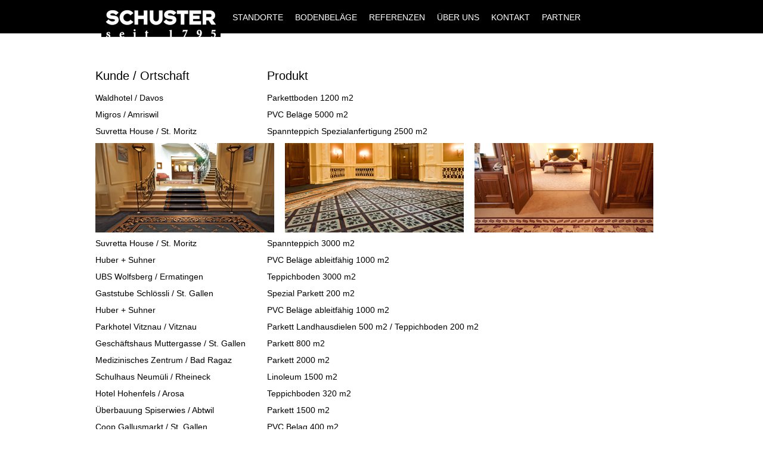

--- FILE ---
content_type: text/html; charset=UTF-8
request_url: https://www.schuster1795.ch/index.php?site=referenzen
body_size: 1965
content:
<!DOCTYPE HTML PUBLIC "-//W3C//DTD HTML 4.01 Transitional//EN" "http://www.w3.org/TR/html4/loose.dtd">

<head>
<title>Schuster AG</title>
<meta name="description" content="Schuster AG Bodenbel�ge, Z�rich St. Gallen, Basel, Winterthur" />
<meta name="keywords" content="Bodenbel�ge, Holzb�den, Parkett, Laminat, Teppiche, Linoleum, PVC" />
<meta name="author" content="Schuster AG Bodenbel�ge, Z�rich, St. Gallen, Basel, Winterthur (www.schuster1795.ch)" />
<meta name="Robots" content="index,follow" />
<meta http-equiv="Page-Enter" content="revealTrans(Duration=1.0,Transition=1)" />
<meta http-equiv="Content-Script-Type" content="text/javascript" />
<meta http-equiv="Content-Style-Type" content="text/css" />
<meta http-equiv="Content-type" content="text/html; charset=ISO-8859-1" />
<meta http-equiv="Content-Type" content="text/html; charset=ISO-8859-1" />


<link rel="shortcut icon" href="favicon.ico" type="image/x-icon" />
<link rel="stylesheet" type="text/css" href="styles.css" />
</head>
<body>

  <div id="container">

  <div><br>&nbsp;&nbsp;
  
  <nav>
  <ul>
    <li><a href="index.php?site=home"><img src="schuster.jpg" style="margin-top:-0.5em;" /></a></li>
    <li style="margin-top:0.5em;"><a href="index.php?site=standorte">STANDORTE</a></li>
    <li class="submenu"style="margin-top:0.5em;"><a href="#" title="Unser Produktsortiment">BODENBEL&Auml;GE</a>
		<ul>
	      <li class="submenu"><a href="index.php?site=parkett">&nbsp;PARKETT</a></li>
	      <li class="submenu"><a href="index.php?site=teppiche">&nbsp;TEPPICHE</a></li>
	      <li class="submenu"><a href="index.php?site=pvc">&nbsp;PVC/LINOLEUM</a></li>
	    </ul>
    <li style="margin-top:0.5em;"><a href="index.php?site=referenzen"class="active">REFERENZEN</a></li>
    <li style="margin-top:0.5em;"><a href="index.php?site=ueberuns">&Uuml;BER UNS</a></li>
    <li style="margin-top:0.5em;"><a href="index.php?site=kontakt">KONTAKT</a></li>
    <li style="margin-top:0.5em;"><a href="index.php?site=partner">PARTNER</a></li>
   </ul>
</nav>

<div id="content"style="margin-top:8em;">

<div id="column1"style="height:40px;"><span style="font-size:20px;">Kunde / Ortschaft</span></div>
<div id="column2"style="height:40px;"><span style="font-size:20px;">Produkt</span></div>

<div id="column1"><a href="http://www.waldhotel-davos.ch/de/13/home.aspx" target="blank">Waldhotel / Davos</a></div>
<div id="column2">Parkettboden 1200 m2</div>

<div id="column1"><a href="http://www.migros.ch/DE/home/Seiten/Home.aspx" target="blank">Migros / Amriswil</a></div>
<div id="column2">PVC Bel&auml;ge 5000 m2</div>

<div id="column1"><a href="http://www.suvrettahouse.ch/de/" target="blank">Suvretta House / St. Moritz</a></div>
<div id="column2">Spannteppich Spezialanfertigung 2500 m2</div>

<div style="float:left; width:100%; height:160px;">
<img src="04referenzen/teppiche01.jpg" style="margin:0 1em 0 0;">
<img src="04referenzen/teppiche02.jpg" style="margin:0 1em 0 0;">
<img src="04referenzen/teppiche03.jpg" style="margin:0 1em 0 0;"></div>

<div id="column1"><a href="http://www.suvrettahouse.ch/de/" target="blank">Suvretta House / St. Moritz</a></div>
<div id="column2">Spannteppich 3000 m2</div>

<div id="column1"><a href="http://www.migros.ch/DE/home/Seiten/Home.aspx" target="blank">Huber + Suhner</a></div>
<div id="column2">PVC Bel&auml;ge ableitf&auml;hig 1000 m2</div>

<div id="column1"><a href="http://www.wolfsberg.com/xml_1/internet/de/intro.cfm" target="blank">UBS Wolfsberg / Ermatingen</a></div>
<div id="column2">Teppichboden 3000 m2</div>

<div id="column1"><a href="http://www.schloessli-sg.ch/" target="blank">Gaststube Schl&ouml;ssli / St. Gallen</a></div>
<div id="column2">Spezial Parkett 200 m2</div>

<div id="column1"><a href="http://www.migros.ch/DE/home/Seiten/Home.aspx" target="blank">Huber + Suhner</a></div>
<div id="column2">PVC Bel&auml;ge ableitf&auml;hig 1000 m2</div>

<div id="column1"><a href="http://www.parkhotel-vitznau.ch/" target="blank">Parkhotel Vitznau / Vitznau</a></div>
<div id="column2">Parkett Landhausdielen 500 m2 / Teppichboden 200 m2</div>

<div id="column1">Gesch&auml;ftshaus Muttergasse / St. Gallen</a></div>
<div id="column2">Parkett 800 m2</div>

<div id="column1"><a href="http://www.resortragaz.ch/de/home/medical-health/" target="blank">Medizinisches Zentrum / Bad Ragaz</a></div>
<div id="column2">Parkett 2000 m2</div>

<div id="column1"><a href="http://www.schulerheineck.ch/de/" target="blank">Schulhaus Neum&uuml;li / Rheineck</a></div>
<div id="column2">Linoleum 1500 m2</div>

<div id="column1"><a href="http://www.hohenfels.ch/" target="blank">Hotel Hohenfels / Arosa</a></div>
<div id="column2">Teppichboden 320 m2</div>

<div id="column1">&Uuml;berbauung Spiserwies / Abtwil</a></div>
<div id="column2">Parkett 1500 m2</div>

<div id="column1"><a href="http://www.coop.ch/pb/site/homepage/node/2057/Lde/index.html" target="blank">Coop Gallusmarkt / St. Gallen</a></div>
<div id="column2">PVC Belag 400 m2</div>

<div id="column1"><a href="http://www.davos.ch/sommer/business/davos-congress/kongresszentrum.html" target="blank">Kongresszentrum / Davos</a></div>
<div id="column2">Teppichboden, Spezialanfertigung 460 m2</div>

<div id="column1"><a href="http://www.spitalmaennedorf.ch/xml_1/internet/de/intro.cfm" target="blank">Spital / M&auml;nnedorf</a></div>
<div id="column2">PVC Bel&auml;ge 2500 m2</div>

<div id="column1"><a href="http://www.bauraulac.ch/index.html" target="blank">Baur au Lac / Z&uuml;rich</a></div>
<div id="column2">Spannteppich 1500 m2</div>

<div id="column1"><a href="http://www.oz-schoenau.ch/index2.php" target="blank">Schulhaus Sch&ouml;nau / St. Gallen</a></div>
<div id="column2">Linoleum 1500 m2</div>

<div id="column1">Florapark / Gossau</a></div>
<div id="column2">Parkett 2000 m2</div>

<div id="column1"><a href="http://www.coop.ch/pb/site/homepage/node/2057/Lde/index.html" target="blank">Coop / Goldach</a></div>
<div id="column2">Teppichboden 400 m2</div>

<div id="column1"><a href="http://www.spital-linth.ch/" target="blank">Spital Linth / Uznach</a></div>
<div id="column2">Kautschuk Bel&auml;ge 3000 m2</div>

<div id="column1">&Uuml;berbauung im langen Baumgarten</a></div>
<div id="column2">Parkett 2000 m2</div>

<div id="column1"><a href="http://www.lidl.ch/ch/home_de.nsf/pages/ls.index" target="blank">Lidl Dienstleistungsgeb&auml;ude</a></div>
<div id="column2">Kugelgarn Teppich 3000 m2</div>

<div id="column1"><a href="http://www.spitaldavos.ch/" target="blank">Spital / Davos</a></div>
<div id="column2">Linol- und PVC Bel&auml;ge 5000 m2</div>

<div id="column1">&Uuml;berbauung Liren&auml;cher / Kloten</a></div>
<div id="column2">Parkett- und Korkbel&auml;ge 8000 m2</div>

<div id="column1"><a href="http://www.manor.ch/de/index.cfm" target="blank">Manor / St. Gallen</a></div>
<div id="column2">Linoleum 500 m2</div>

</div>
</div>

  <div id="footer"><br>&copy;2026 Schuster AG
  <a href="index.php?site=impressum">&nbsp;&nbsp;Impressum</a>
  <a href="index.php?site=datenschutz">&nbsp;&nbsp;Datenschutz</a>
  <a href="https://www.bodenschweiz.ch/de/" target="blank">&nbsp;&nbsp;<img src="logo_bodenschweiz.jpg" align="middle"></a>
  <a href="http://www.parkett-verband.ch/de/" target="blank">&nbsp;&nbsp;<img src="logo_isp.jpg" align="middle"></a>
  <a href="http://www.swissteg.ch/de/" target="blank">&nbsp;&nbsp;<img src="logo_teg.jpg" align="middle"></a>
  <br></div>

</div></body>
</html>

--- FILE ---
content_type: text/css
request_url: https://www.schuster1795.ch/styles.css
body_size: 453
content:
body {  background-color:#FFFFFF;  margin:0;  font-family:Arial;  font-size:14px;  color:#000000;  }#container {  background-color:#000000;  width:100%;  height:4em;  }nav {  box-sizing: border-box;  margin-top:-2em;  margin-left:auto;  margin-right:auto;  width: 960px;  }nav ul {  margin: 0;  padding: 0;  }nav a {  display: block;  color: #FFFFFF;  text-decoration: none;  }nav a:hover {  color:#999999;}nav a:active {  color:#999999;}nav ul li {  position: relative;  float: left;  list-style: none;  }nav ul li a {  padding: 10px;  }nav ul ul {  position: absolute;  top: -9999px;  left: -9999px;  background: #000000;  box-shadow: 5px 5px 10px rgba(0, 0, 0, 0.6);  }nav ul ul li a {  padding: 10px 10px;  }nav ul li:hover > ul {  top: 100%;  left: 0;  }#container2 {  background-color:#FFFFFF;  width:100%;  height:100px;  margin-top:8em;  display: flex;  align-items:center;  justify-content: center;  }#content {  background-color:#FFFFFF;  width:960px;  margin-top:5em;  margin-left:auto;  margin-right:auto;  padding-bottom:10px;  overflow:hidden;  }    *html #content {     margin-top:-370px; /* star-html-hack fuer IE 5.5 */     margi\n-top:-375px;} /* star-html-hack fuer IE 6 */     *:first-child+html #content {  /* star-html-hack fuer  IE 7 */     margin-top:-375px;}#content a {  color:#000000;  text-decoration: none;   }#content a:hover {  color:#999999;}#content a:active {  color:#999999;}#column1 {  float:left;  width:30%;  height:2em;  }#column2 {  float:left;  width:70%;  height:2em;  }#footer {   background-color:#FFFFFF;  width: 960px;  margin-top:1em;  margin-left:auto;  margin-right:auto;  text-align:left;  font-size:11px;  }#footer a {  color:#000000;  text-decoration: none;   }#footer a:hover {  color:#999999;  }#footer a:active {  color:#999999;  }	